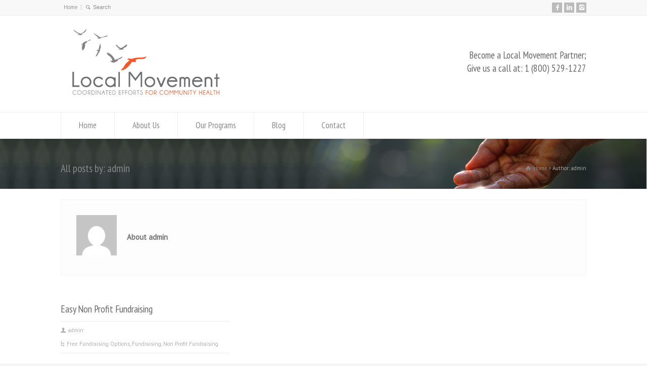

--- FILE ---
content_type: text/html; charset=UTF-8
request_url: http://localmovement.org/author/admin/
body_size: 10165
content:
<!doctype html>
<html lang="en-US" class="no-js">
<head> 
<meta charset="UTF-8" />  
<meta name="viewport" content="width=device-width, initial-scale=1, maximum-scale=1"><link rel="icon" type="image/png" href="http://localmovement.org/wp-content/uploads/2016/05/local-movement-favicon-02.png"><link rel="alternate" type="application/rss+xml" title="Local Movement; Non Profit Fundraising RSS Feed" href="http://localmovement.org/feed/" />
<link rel="alternate" type="application/atom+xml" title="Local Movement; Non Profit Fundraising Atom Feed" href="http://localmovement.org/feed/atom/" />
<link rel="pingback" href="http://localmovement.org/xmlrpc.php" />
<meta name='robots' content='index, follow, max-image-preview:large, max-snippet:-1, max-video-preview:-1' />

	<!-- This site is optimized with the Yoast SEO plugin v26.7 - https://yoast.com/wordpress/plugins/seo/ -->
	<title>admin, Author at Local Movement; Non Profit Fundraising</title>
	<link rel="canonical" href="http://localmovement.org/author/admin/" />
	<meta property="og:locale" content="en_US" />
	<meta property="og:type" content="profile" />
	<meta property="og:title" content="admin, Author at Local Movement; Non Profit Fundraising" />
	<meta property="og:url" content="http://localmovement.org/author/admin/" />
	<meta property="og:site_name" content="Local Movement; Non Profit Fundraising" />
	<meta property="og:image" content="https://secure.gravatar.com/avatar/e35dbcd405471ec1a31e1b7b01e0db3ba5990b4c17012c7387410becfb0fa3c1?s=500&d=mm&r=g" />
	<meta name="twitter:card" content="summary_large_image" />
	<script type="application/ld+json" class="yoast-schema-graph">{"@context":"https://schema.org","@graph":[{"@type":"ProfilePage","@id":"http://localmovement.org/author/admin/","url":"http://localmovement.org/author/admin/","name":"admin, Author at Local Movement; Non Profit Fundraising","isPartOf":{"@id":"http://localmovement.org/#website"},"primaryImageOfPage":{"@id":"http://localmovement.org/author/admin/#primaryimage"},"image":{"@id":"http://localmovement.org/author/admin/#primaryimage"},"thumbnailUrl":"http://localmovement.org/wp-content/uploads/2016/05/Community-Benefits-Fundraising2-01-01-e1464036503563.png","breadcrumb":{"@id":"http://localmovement.org/author/admin/#breadcrumb"},"inLanguage":"en-US","potentialAction":[{"@type":"ReadAction","target":["http://localmovement.org/author/admin/"]}]},{"@type":"ImageObject","inLanguage":"en-US","@id":"http://localmovement.org/author/admin/#primaryimage","url":"http://localmovement.org/wp-content/uploads/2016/05/Community-Benefits-Fundraising2-01-01-e1464036503563.png","contentUrl":"http://localmovement.org/wp-content/uploads/2016/05/Community-Benefits-Fundraising2-01-01-e1464036503563.png","width":680,"height":360,"caption":"Community Benefits Easy Non Profit Fundraising"},{"@type":"BreadcrumbList","@id":"http://localmovement.org/author/admin/#breadcrumb","itemListElement":[{"@type":"ListItem","position":1,"name":"Home","item":"http://localmovement.org/"},{"@type":"ListItem","position":2,"name":"Archives for admin"}]},{"@type":"WebSite","@id":"http://localmovement.org/#website","url":"http://localmovement.org/","name":"Local Movement; Non Profit Fundraising","description":"Coordinated Efforts For Community Health","potentialAction":[{"@type":"SearchAction","target":{"@type":"EntryPoint","urlTemplate":"http://localmovement.org/?s={search_term_string}"},"query-input":{"@type":"PropertyValueSpecification","valueRequired":true,"valueName":"search_term_string"}}],"inLanguage":"en-US"},{"@type":"Person","@id":"http://localmovement.org/#/schema/person/ed101e18b01daf097a36a21c2399359e","name":"admin","image":{"@type":"ImageObject","inLanguage":"en-US","@id":"http://localmovement.org/#/schema/person/image/","url":"https://secure.gravatar.com/avatar/e35dbcd405471ec1a31e1b7b01e0db3ba5990b4c17012c7387410becfb0fa3c1?s=96&d=mm&r=g","contentUrl":"https://secure.gravatar.com/avatar/e35dbcd405471ec1a31e1b7b01e0db3ba5990b4c17012c7387410becfb0fa3c1?s=96&d=mm&r=g","caption":"admin"},"mainEntityOfPage":{"@id":"http://localmovement.org/author/admin/"}}]}</script>
	<!-- / Yoast SEO plugin. -->


<link rel='dns-prefetch' href='//fonts.googleapis.com' />
<link rel="alternate" type="application/rss+xml" title="Local Movement; Non Profit Fundraising &raquo; Feed" href="http://localmovement.org/feed/" />
<link rel="alternate" type="application/rss+xml" title="Local Movement; Non Profit Fundraising &raquo; Comments Feed" href="http://localmovement.org/comments/feed/" />
<link rel="alternate" type="application/rss+xml" title="Local Movement; Non Profit Fundraising &raquo; Posts by admin Feed" href="http://localmovement.org/author/admin/feed/" />
<style id='wp-img-auto-sizes-contain-inline-css' type='text/css'>
img:is([sizes=auto i],[sizes^="auto," i]){contain-intrinsic-size:3000px 1500px}
/*# sourceURL=wp-img-auto-sizes-contain-inline-css */
</style>
<style id='wp-emoji-styles-inline-css' type='text/css'>

	img.wp-smiley, img.emoji {
		display: inline !important;
		border: none !important;
		box-shadow: none !important;
		height: 1em !important;
		width: 1em !important;
		margin: 0 0.07em !important;
		vertical-align: -0.1em !important;
		background: none !important;
		padding: 0 !important;
	}
/*# sourceURL=wp-emoji-styles-inline-css */
</style>
<style id='wp-block-library-inline-css' type='text/css'>
:root{--wp-block-synced-color:#7a00df;--wp-block-synced-color--rgb:122,0,223;--wp-bound-block-color:var(--wp-block-synced-color);--wp-editor-canvas-background:#ddd;--wp-admin-theme-color:#007cba;--wp-admin-theme-color--rgb:0,124,186;--wp-admin-theme-color-darker-10:#006ba1;--wp-admin-theme-color-darker-10--rgb:0,107,160.5;--wp-admin-theme-color-darker-20:#005a87;--wp-admin-theme-color-darker-20--rgb:0,90,135;--wp-admin-border-width-focus:2px}@media (min-resolution:192dpi){:root{--wp-admin-border-width-focus:1.5px}}.wp-element-button{cursor:pointer}:root .has-very-light-gray-background-color{background-color:#eee}:root .has-very-dark-gray-background-color{background-color:#313131}:root .has-very-light-gray-color{color:#eee}:root .has-very-dark-gray-color{color:#313131}:root .has-vivid-green-cyan-to-vivid-cyan-blue-gradient-background{background:linear-gradient(135deg,#00d084,#0693e3)}:root .has-purple-crush-gradient-background{background:linear-gradient(135deg,#34e2e4,#4721fb 50%,#ab1dfe)}:root .has-hazy-dawn-gradient-background{background:linear-gradient(135deg,#faaca8,#dad0ec)}:root .has-subdued-olive-gradient-background{background:linear-gradient(135deg,#fafae1,#67a671)}:root .has-atomic-cream-gradient-background{background:linear-gradient(135deg,#fdd79a,#004a59)}:root .has-nightshade-gradient-background{background:linear-gradient(135deg,#330968,#31cdcf)}:root .has-midnight-gradient-background{background:linear-gradient(135deg,#020381,#2874fc)}:root{--wp--preset--font-size--normal:16px;--wp--preset--font-size--huge:42px}.has-regular-font-size{font-size:1em}.has-larger-font-size{font-size:2.625em}.has-normal-font-size{font-size:var(--wp--preset--font-size--normal)}.has-huge-font-size{font-size:var(--wp--preset--font-size--huge)}.has-text-align-center{text-align:center}.has-text-align-left{text-align:left}.has-text-align-right{text-align:right}.has-fit-text{white-space:nowrap!important}#end-resizable-editor-section{display:none}.aligncenter{clear:both}.items-justified-left{justify-content:flex-start}.items-justified-center{justify-content:center}.items-justified-right{justify-content:flex-end}.items-justified-space-between{justify-content:space-between}.screen-reader-text{border:0;clip-path:inset(50%);height:1px;margin:-1px;overflow:hidden;padding:0;position:absolute;width:1px;word-wrap:normal!important}.screen-reader-text:focus{background-color:#ddd;clip-path:none;color:#444;display:block;font-size:1em;height:auto;left:5px;line-height:normal;padding:15px 23px 14px;text-decoration:none;top:5px;width:auto;z-index:100000}html :where(.has-border-color){border-style:solid}html :where([style*=border-top-color]){border-top-style:solid}html :where([style*=border-right-color]){border-right-style:solid}html :where([style*=border-bottom-color]){border-bottom-style:solid}html :where([style*=border-left-color]){border-left-style:solid}html :where([style*=border-width]){border-style:solid}html :where([style*=border-top-width]){border-top-style:solid}html :where([style*=border-right-width]){border-right-style:solid}html :where([style*=border-bottom-width]){border-bottom-style:solid}html :where([style*=border-left-width]){border-left-style:solid}html :where(img[class*=wp-image-]){height:auto;max-width:100%}:where(figure){margin:0 0 1em}html :where(.is-position-sticky){--wp-admin--admin-bar--position-offset:var(--wp-admin--admin-bar--height,0px)}@media screen and (max-width:600px){html :where(.is-position-sticky){--wp-admin--admin-bar--position-offset:0px}}

/*# sourceURL=wp-block-library-inline-css */
</style><style id='global-styles-inline-css' type='text/css'>
:root{--wp--preset--aspect-ratio--square: 1;--wp--preset--aspect-ratio--4-3: 4/3;--wp--preset--aspect-ratio--3-4: 3/4;--wp--preset--aspect-ratio--3-2: 3/2;--wp--preset--aspect-ratio--2-3: 2/3;--wp--preset--aspect-ratio--16-9: 16/9;--wp--preset--aspect-ratio--9-16: 9/16;--wp--preset--color--black: #000000;--wp--preset--color--cyan-bluish-gray: #abb8c3;--wp--preset--color--white: #ffffff;--wp--preset--color--pale-pink: #f78da7;--wp--preset--color--vivid-red: #cf2e2e;--wp--preset--color--luminous-vivid-orange: #ff6900;--wp--preset--color--luminous-vivid-amber: #fcb900;--wp--preset--color--light-green-cyan: #7bdcb5;--wp--preset--color--vivid-green-cyan: #00d084;--wp--preset--color--pale-cyan-blue: #8ed1fc;--wp--preset--color--vivid-cyan-blue: #0693e3;--wp--preset--color--vivid-purple: #9b51e0;--wp--preset--gradient--vivid-cyan-blue-to-vivid-purple: linear-gradient(135deg,rgb(6,147,227) 0%,rgb(155,81,224) 100%);--wp--preset--gradient--light-green-cyan-to-vivid-green-cyan: linear-gradient(135deg,rgb(122,220,180) 0%,rgb(0,208,130) 100%);--wp--preset--gradient--luminous-vivid-amber-to-luminous-vivid-orange: linear-gradient(135deg,rgb(252,185,0) 0%,rgb(255,105,0) 100%);--wp--preset--gradient--luminous-vivid-orange-to-vivid-red: linear-gradient(135deg,rgb(255,105,0) 0%,rgb(207,46,46) 100%);--wp--preset--gradient--very-light-gray-to-cyan-bluish-gray: linear-gradient(135deg,rgb(238,238,238) 0%,rgb(169,184,195) 100%);--wp--preset--gradient--cool-to-warm-spectrum: linear-gradient(135deg,rgb(74,234,220) 0%,rgb(151,120,209) 20%,rgb(207,42,186) 40%,rgb(238,44,130) 60%,rgb(251,105,98) 80%,rgb(254,248,76) 100%);--wp--preset--gradient--blush-light-purple: linear-gradient(135deg,rgb(255,206,236) 0%,rgb(152,150,240) 100%);--wp--preset--gradient--blush-bordeaux: linear-gradient(135deg,rgb(254,205,165) 0%,rgb(254,45,45) 50%,rgb(107,0,62) 100%);--wp--preset--gradient--luminous-dusk: linear-gradient(135deg,rgb(255,203,112) 0%,rgb(199,81,192) 50%,rgb(65,88,208) 100%);--wp--preset--gradient--pale-ocean: linear-gradient(135deg,rgb(255,245,203) 0%,rgb(182,227,212) 50%,rgb(51,167,181) 100%);--wp--preset--gradient--electric-grass: linear-gradient(135deg,rgb(202,248,128) 0%,rgb(113,206,126) 100%);--wp--preset--gradient--midnight: linear-gradient(135deg,rgb(2,3,129) 0%,rgb(40,116,252) 100%);--wp--preset--font-size--small: 13px;--wp--preset--font-size--medium: 20px;--wp--preset--font-size--large: 36px;--wp--preset--font-size--x-large: 42px;--wp--preset--spacing--20: 0.44rem;--wp--preset--spacing--30: 0.67rem;--wp--preset--spacing--40: 1rem;--wp--preset--spacing--50: 1.5rem;--wp--preset--spacing--60: 2.25rem;--wp--preset--spacing--70: 3.38rem;--wp--preset--spacing--80: 5.06rem;--wp--preset--shadow--natural: 6px 6px 9px rgba(0, 0, 0, 0.2);--wp--preset--shadow--deep: 12px 12px 50px rgba(0, 0, 0, 0.4);--wp--preset--shadow--sharp: 6px 6px 0px rgba(0, 0, 0, 0.2);--wp--preset--shadow--outlined: 6px 6px 0px -3px rgb(255, 255, 255), 6px 6px rgb(0, 0, 0);--wp--preset--shadow--crisp: 6px 6px 0px rgb(0, 0, 0);}:where(.is-layout-flex){gap: 0.5em;}:where(.is-layout-grid){gap: 0.5em;}body .is-layout-flex{display: flex;}.is-layout-flex{flex-wrap: wrap;align-items: center;}.is-layout-flex > :is(*, div){margin: 0;}body .is-layout-grid{display: grid;}.is-layout-grid > :is(*, div){margin: 0;}:where(.wp-block-columns.is-layout-flex){gap: 2em;}:where(.wp-block-columns.is-layout-grid){gap: 2em;}:where(.wp-block-post-template.is-layout-flex){gap: 1.25em;}:where(.wp-block-post-template.is-layout-grid){gap: 1.25em;}.has-black-color{color: var(--wp--preset--color--black) !important;}.has-cyan-bluish-gray-color{color: var(--wp--preset--color--cyan-bluish-gray) !important;}.has-white-color{color: var(--wp--preset--color--white) !important;}.has-pale-pink-color{color: var(--wp--preset--color--pale-pink) !important;}.has-vivid-red-color{color: var(--wp--preset--color--vivid-red) !important;}.has-luminous-vivid-orange-color{color: var(--wp--preset--color--luminous-vivid-orange) !important;}.has-luminous-vivid-amber-color{color: var(--wp--preset--color--luminous-vivid-amber) !important;}.has-light-green-cyan-color{color: var(--wp--preset--color--light-green-cyan) !important;}.has-vivid-green-cyan-color{color: var(--wp--preset--color--vivid-green-cyan) !important;}.has-pale-cyan-blue-color{color: var(--wp--preset--color--pale-cyan-blue) !important;}.has-vivid-cyan-blue-color{color: var(--wp--preset--color--vivid-cyan-blue) !important;}.has-vivid-purple-color{color: var(--wp--preset--color--vivid-purple) !important;}.has-black-background-color{background-color: var(--wp--preset--color--black) !important;}.has-cyan-bluish-gray-background-color{background-color: var(--wp--preset--color--cyan-bluish-gray) !important;}.has-white-background-color{background-color: var(--wp--preset--color--white) !important;}.has-pale-pink-background-color{background-color: var(--wp--preset--color--pale-pink) !important;}.has-vivid-red-background-color{background-color: var(--wp--preset--color--vivid-red) !important;}.has-luminous-vivid-orange-background-color{background-color: var(--wp--preset--color--luminous-vivid-orange) !important;}.has-luminous-vivid-amber-background-color{background-color: var(--wp--preset--color--luminous-vivid-amber) !important;}.has-light-green-cyan-background-color{background-color: var(--wp--preset--color--light-green-cyan) !important;}.has-vivid-green-cyan-background-color{background-color: var(--wp--preset--color--vivid-green-cyan) !important;}.has-pale-cyan-blue-background-color{background-color: var(--wp--preset--color--pale-cyan-blue) !important;}.has-vivid-cyan-blue-background-color{background-color: var(--wp--preset--color--vivid-cyan-blue) !important;}.has-vivid-purple-background-color{background-color: var(--wp--preset--color--vivid-purple) !important;}.has-black-border-color{border-color: var(--wp--preset--color--black) !important;}.has-cyan-bluish-gray-border-color{border-color: var(--wp--preset--color--cyan-bluish-gray) !important;}.has-white-border-color{border-color: var(--wp--preset--color--white) !important;}.has-pale-pink-border-color{border-color: var(--wp--preset--color--pale-pink) !important;}.has-vivid-red-border-color{border-color: var(--wp--preset--color--vivid-red) !important;}.has-luminous-vivid-orange-border-color{border-color: var(--wp--preset--color--luminous-vivid-orange) !important;}.has-luminous-vivid-amber-border-color{border-color: var(--wp--preset--color--luminous-vivid-amber) !important;}.has-light-green-cyan-border-color{border-color: var(--wp--preset--color--light-green-cyan) !important;}.has-vivid-green-cyan-border-color{border-color: var(--wp--preset--color--vivid-green-cyan) !important;}.has-pale-cyan-blue-border-color{border-color: var(--wp--preset--color--pale-cyan-blue) !important;}.has-vivid-cyan-blue-border-color{border-color: var(--wp--preset--color--vivid-cyan-blue) !important;}.has-vivid-purple-border-color{border-color: var(--wp--preset--color--vivid-purple) !important;}.has-vivid-cyan-blue-to-vivid-purple-gradient-background{background: var(--wp--preset--gradient--vivid-cyan-blue-to-vivid-purple) !important;}.has-light-green-cyan-to-vivid-green-cyan-gradient-background{background: var(--wp--preset--gradient--light-green-cyan-to-vivid-green-cyan) !important;}.has-luminous-vivid-amber-to-luminous-vivid-orange-gradient-background{background: var(--wp--preset--gradient--luminous-vivid-amber-to-luminous-vivid-orange) !important;}.has-luminous-vivid-orange-to-vivid-red-gradient-background{background: var(--wp--preset--gradient--luminous-vivid-orange-to-vivid-red) !important;}.has-very-light-gray-to-cyan-bluish-gray-gradient-background{background: var(--wp--preset--gradient--very-light-gray-to-cyan-bluish-gray) !important;}.has-cool-to-warm-spectrum-gradient-background{background: var(--wp--preset--gradient--cool-to-warm-spectrum) !important;}.has-blush-light-purple-gradient-background{background: var(--wp--preset--gradient--blush-light-purple) !important;}.has-blush-bordeaux-gradient-background{background: var(--wp--preset--gradient--blush-bordeaux) !important;}.has-luminous-dusk-gradient-background{background: var(--wp--preset--gradient--luminous-dusk) !important;}.has-pale-ocean-gradient-background{background: var(--wp--preset--gradient--pale-ocean) !important;}.has-electric-grass-gradient-background{background: var(--wp--preset--gradient--electric-grass) !important;}.has-midnight-gradient-background{background: var(--wp--preset--gradient--midnight) !important;}.has-small-font-size{font-size: var(--wp--preset--font-size--small) !important;}.has-medium-font-size{font-size: var(--wp--preset--font-size--medium) !important;}.has-large-font-size{font-size: var(--wp--preset--font-size--large) !important;}.has-x-large-font-size{font-size: var(--wp--preset--font-size--x-large) !important;}
/*# sourceURL=global-styles-inline-css */
</style>

<style id='classic-theme-styles-inline-css' type='text/css'>
/*! This file is auto-generated */
.wp-block-button__link{color:#fff;background-color:#32373c;border-radius:9999px;box-shadow:none;text-decoration:none;padding:calc(.667em + 2px) calc(1.333em + 2px);font-size:1.125em}.wp-block-file__button{background:#32373c;color:#fff;text-decoration:none}
/*# sourceURL=/wp-includes/css/classic-themes.min.css */
</style>
<link rel='stylesheet' id='wp-components-css' href='http://localmovement.org/wp-includes/css/dist/components/style.min.css?ver=6.9' type='text/css' media='all' />
<link rel='stylesheet' id='wp-preferences-css' href='http://localmovement.org/wp-includes/css/dist/preferences/style.min.css?ver=6.9' type='text/css' media='all' />
<link rel='stylesheet' id='wp-block-editor-css' href='http://localmovement.org/wp-includes/css/dist/block-editor/style.min.css?ver=6.9' type='text/css' media='all' />
<link rel='stylesheet' id='popup-maker-block-library-style-css' href='http://localmovement.org/wp-content/plugins/popup-maker/dist/packages/block-library-style.css?ver=dbea705cfafe089d65f1' type='text/css' media='all' />
<link rel='stylesheet' id='rttheme18-parent-style-css' href='http://localmovement.org/wp-content/themes/rttheme18/style.css?ver=6.9' type='text/css' media='all' />
<link rel='stylesheet' id='rttheme18-child-style-css' href='http://localmovement.org/wp-content/themes/rttheme18-child/style.css?ver=1.0.0' type='text/css' media='all' />
<link rel='stylesheet' id='rttheme18-child-fonts-css' href='https://fonts.googleapis.com/css2?family=Roboto:wght@400;700&#038;display=swap' type='text/css' media='all' />
<link rel='stylesheet' id='normalize-css' href='http://localmovement.org/wp-content/themes/rttheme18/css/normalize.css?ver=6.9' type='text/css' media='all' />
<link rel='stylesheet' id='theme-framework-css' href='http://localmovement.org/wp-content/themes/rttheme18/css/rt-css-framework.css?ver=6.9' type='text/css' media='all' />
<link rel='stylesheet' id='fontello-css' href='http://localmovement.org/wp-content/themes/rttheme18/css/fontello/css/fontello.css?ver=6.9' type='text/css' media='all' />
<link rel='stylesheet' id='jackbox-css' href='http://localmovement.org/wp-content/themes/rttheme18/js/lightbox/css/jackbox.min.css?ver=6.9' type='text/css' media='all' />
<link rel='stylesheet' id='theme-style-all-css' href='http://localmovement.org/wp-content/themes/rttheme18/css/style.css?ver=6.9' type='text/css' media='all' />
<link rel='stylesheet' id='jquery-owl-carousel-css' href='http://localmovement.org/wp-content/themes/rttheme18/css/owl.carousel.css?ver=6.9' type='text/css' media='all' />
<link rel='stylesheet' id='flex-slider-css-css' href='http://localmovement.org/wp-content/themes/rttheme18/css/flexslider.css?ver=6.9' type='text/css' media='all' />
<link rel='stylesheet' id='progression-player-css' href='http://localmovement.org/wp-content/themes/rttheme18/js/video_player/progression-player.css?ver=6.9' type='text/css' media='all' />
<link rel='stylesheet' id='progression-skin-minimal-light-css' href='http://localmovement.org/wp-content/themes/rttheme18/js/video_player/skin-minimal-light.css?ver=6.9' type='text/css' media='all' />
<link rel='stylesheet' id='isotope-css-css' href='http://localmovement.org/wp-content/themes/rttheme18/css/isotope.css?ver=6.9' type='text/css' media='all' />
<link rel='stylesheet' id='jquery-colortip-css' href='http://localmovement.org/wp-content/themes/rttheme18/css/colortip-1.0-jquery.css?ver=6.9' type='text/css' media='all' />
<link rel='stylesheet' id='animate-css' href='http://localmovement.org/wp-content/themes/rttheme18/css/animate.css?ver=6.9' type='text/css' media='all' />
<link rel='stylesheet' id='theme-skin-css' href='http://localmovement.org/wp-content/themes/rttheme18/css/orange-style.css?ver=6.9' type='text/css' media='all' />
<style id='theme-skin-inline-css' type='text/css'>
#navigation_bar > ul > li > a{font-family:'PT Sans Narrow',sans-serif;font-weight:normal !important}.flex-caption,.pricing_table .table_wrap ul > li.caption,.pricing_table .table_wrap.highlight ul > li.caption,.banner p,.sidebar .featured_article_title,.footer_widgets_row .featured_article_title,.latest-news a.title,h1,h2,h3,h4,h5{font-family:'PT Sans Narrow',sans-serif;font-weight:normal !important}body,#navigation_bar > ul > li > a span,.product_info h5,.product_item_holder h5,#slogan_text{font-family:'PT Sans',sans-serif;font-weight:400 !important}.testimonial .text,blockquote p{font-family:'PT Serif',sans-serif;font-weight:normal !important}h3{font-size:22px}h4{font-size:19px}#navigation_bar > ul > li > a{font-size:17px}body{font-size:15px}.top_content{background-image:url(http://localmovement.org/wp-content/uploads/2015/08/LM-slider2.png);background-attachment:scroll;background-position:center top;background-repeat:no-repeat;background-size:cover;-webkit-background-size:cover;-moz-background-size:cover;-o-background-size:cover}.mobile_device .top_content{background-attachment:scroll;-webkit-background-size:auto 100%;-moz-background-size:auto;-o-background-size:auto}.no-backgroundsize .top_content{filter:progid:DXImageTransform.Microsoft.AlphaImageLoader(src='http://localmovement.org/wp-content/uploads/2015/08/LM-slider2.png',sizingMethod='scale')}scroll.top_content{border:0}@media only screen and (min-width:960px){.header-design2 .default_position #navigation_bar > ul > li > a{line-height:80px}.header-design2 #logo img{max-height:60px}.header-design2  #logo h1,.header-design2  #logo h1 a{padding:0;line-height:60px}.header-design2 .section_logo > section{display:table;height:60px}.header-design2 #logo > a{display:table-cell;vertical-align:middle}}
/*# sourceURL=theme-skin-inline-css */
</style>
<link rel='stylesheet' id='menu-css' href='//fonts.googleapis.com/css?family=PT+Sans+Narrow&#038;subset=latin%2Clatin-ext&#038;ver=6.9' type='text/css' media='all' />
<link rel='stylesheet' id='body-css' href='//fonts.googleapis.com/css?family=PT+Sans%3A400%2C400italic&#038;ver=6.9' type='text/css' media='all' />
<link rel='stylesheet' id='serif-css' href='//fonts.googleapis.com/css?family=PT+Serif&#038;ver=6.9' type='text/css' media='all' />
<link rel='stylesheet' id='theme-style-css' href='http://localmovement.org/wp-content/themes/rttheme18-child/style.css?ver=6.9' type='text/css' media='all' />
<script type="text/javascript" src="http://localmovement.org/wp-content/themes/rttheme18/js/modernizr.min.js?ver=6.9" id="modernizr-js"></script>
<script type="text/javascript" src="http://localmovement.org/wp-includes/js/jquery/jquery.min.js?ver=3.7.1" id="jquery-core-js"></script>
<script type="text/javascript" src="http://localmovement.org/wp-includes/js/jquery/jquery-migrate.min.js?ver=3.4.1" id="jquery-migrate-js"></script>
<link rel="https://api.w.org/" href="http://localmovement.org/wp-json/" /><link rel="alternate" title="JSON" type="application/json" href="http://localmovement.org/wp-json/wp/v2/users/2" /><link rel="EditURI" type="application/rsd+xml" title="RSD" href="http://localmovement.org/xmlrpc.php?rsd" />
<meta name="generator" content="WordPress 6.9" />
<style>
        /* Child theme custom CSS goes here */
        body {
            background-color: #f5f5f5;
        }
    </style><!--[if lt IE 9]><script src="http://localmovement.org/wp-content/themes/rttheme18/js/html5shiv.js"></script><![endif]--><!--[if gte IE 9]> <style type="text/css"> .gradient { filter: none; } </style> <![endif]--></head>
<body class="archive author author-admin author-2 wp-theme-rttheme18 wp-child-theme-rttheme18-child  responsive menu-style-one full wide header-design1">

			<script type="text/javascript">
			/* <![CDATA[ */ 
				document.getElementsByTagName("html")[0].className.replace(/\no-js\b/, "js");
				window.onerror=function(){				
					document.getElementById("rt_loading").removeAttribute("class");
				}			 	
			/* ]]> */	
			</script> 
		
<!-- background wrapper -->
<div id="container">   


	<!-- mobile actions -->
	<section id="mobile_bar" class="clearfix">
		<div class="mobile_menu_control icon-menu"></div>
		<div class="top_bar_control icon-cog"></div>    
	</section>
	<!-- / end section #mobile_bar -->    

		<!-- top bar -->
	<section id="top_bar" class="clearfix">
		<div class="top_bar_container">    


					<ul id="top_navigation" class="top_links">

						<!--  top links -->
												    <li id="menu-item-2639" class="menu-item menu-item-type-post_type menu-item-object-page menu-item-home menu-item-2639"><a href="http://localmovement.org/">Home</a></li>
				  			<!-- / end ul .top_links --> 
			  			          


							 

													<li><form action="http://localmovement.org//" method="get" id="top_search_form"><span class="icon-search"></span><span><input type="text" class="search_text showtextback" size="1" name="s" id="top_search_field" placeholder="Search" /></span></form></li>
						

						
						
					</ul>


					<ul class="social_media"><li class="facebook"><a class="icon-facebook" target="_blank" href="https://www.facebook.com/localmovement.org" title="Facebook"><span>Local Movement is on Facebook</span></a></li><li class="linkedin"><a class="icon-linkedin" target="_blank" href="https://www.linkedin.com/company/3593391?trk=tyah&#038;trkInfo=tarId%3A1422136639804%2Ctas%3Alocal%20move%2Cidx%3A1-3-3" title="Linkedin"><span>Local Movement is on Linked-In</span></a></li><li class="instagram"><a class="icon-instagram" target="_blank" href="http://instagram.com/localmovementorg" title="Instagram"><span>Local Movement is on Instagram</span></a></li></ul>

		</div><!-- / end div .top_bar_container -->    
	</section><!-- / end section #top_bar -->    
	    


		<!-- header -->
	<header id="header"> 

		<!-- header contents -->
		<section id="header_contents" class="clearfix">
				 
				
			<section class="section_logo logo_left three">			 
				<!-- logo -->
				<section id="logo">			 
					 <a href="http://localmovement.org" title="Local Movement; Non Profit Fundraising"><img src="http://localmovement.org/wp-content/uploads/2015/01/local-movement-logo-for-web-01.png" alt="Local Movement; Non Profit Fundraising" data-retina=""/></a> 
				</section><!-- end section #logo -->
			</section><!-- end section #logo -->	
			<section class="section_widget first three"></section><!-- end section .section_widget --><section class="section_widget second three">
			<section id="slogan_text" class="right_side ">
				 <h4>Become a Local Movement Partner; <br>Give us a call at: 1 (800) 529-1227</h4>
			</section></section><!-- end section .section_widget -->
		</section><!-- end section #header_contents -->  	


		<!-- navigation -->   
		<div class="nav_shadow sticky"><div class="nav_border"> 

			<nav id="navigation_bar" class="navigation "><ul id="navigation" class="menu"><li id='menu-item-2750'  class="menu-item menu-item-type-post_type menu-item-object-page menu-item-home top-level-0" data-column-size='0'><a  href="http://localmovement.org/">Home</a> </li>
<li id='menu-item-2737'  class="menu-item menu-item-type-post_type menu-item-object-page top-level-1" data-column-size='0'><a  href="http://localmovement.org/about-us/">About Us</a> </li>
<li id='menu-item-2738'  class="menu-item menu-item-type-post_type menu-item-object-page top-level-2" data-column-size='0'><a  href="http://localmovement.org/our-programs/">Our Programs</a> </li>
<li id='menu-item-2902'  class="menu-item menu-item-type-post_type menu-item-object-page current_page_parent top-level-3" data-column-size='0'><a  href="http://localmovement.org/blog/">Blog</a> </li>
<li id='menu-item-2672'  class="menu-item menu-item-type-post_type menu-item-object-page top-level-4" data-column-size='0'><a  href="http://localmovement.org/contact/">Contact</a> </li>
</ul> 

			</nav>
		</div></div>
		<!-- / navigation  --> 

	</header><!-- end tag #header --> 	



		<!-- content holder --> 
		<div class="content_holder">

		<section class="top_content clearfix"><section class="info_bar clearfix "><section class="heading"><h1>All posts by: admin</h1></section> <section class="breadcrumb"><ol vocab="http://schema.org/" typeof="BreadcrumbList">
<li property="itemListElement" typeof="ListItem">
<a property="item" typeof="WebPage" class="icon-home" href="http://localmovement.org"><span property="name">Home</span></a>
<meta property="position" content="1"></li>
 <span class="icon-angle-right"></span> <li>
<span>Author: admin</span>
</li>
</ol>
</section></section></section>		
			<div class="content_second_background">
				<div class="content_area clearfix"> 
		

													
<section class="content_block_background">
	<section class="content_block clearfix archives">
		<section class="content full post-1 post type-post status-publish format-standard has-post-thumbnail hentry category-free-fundraising-options category-fundraising category-non-profit-fundraising" >		
		<div class="row">

				 
			<div class="author-info info_box margin-b40">

	<div class="author-avatar">
		<img alt='' src='https://secure.gravatar.com/avatar/e35dbcd405471ec1a31e1b7b01e0db3ba5990b4c17012c7387410becfb0fa3c1?s=80&#038;d=mm&#038;r=g' srcset='https://secure.gravatar.com/avatar/e35dbcd405471ec1a31e1b7b01e0db3ba5990b4c17012c7387410becfb0fa3c1?s=160&#038;d=mm&#038;r=g 2x' class='avatar avatar-80 photo' height='80' width='80' decoding='async'/>	</div>
	<div class="author-description">
		<span class="author-title">About admin</span>
		<p class="author-bio">
					</p>
	</div>
</div>		

			<div class="row"><div class="box three small_box">
 
	
<!-- blog box-->
<article class="blog_list loop" id="post-1">

	

	<section class="article_section with_icon">
		
		<div class="blog-head-line clearfix">    

			<div class="post-title-holder">

				<!-- blog headline-->
				<h2><a href="http://localmovement.org/easy-non-profit-fundraising/" rel="bookmark">Easy Non Profit Fundraising</a></h2> 
				<!-- / blog headline--> 
 
						<!-- meta data -->
		<div class="post_data">
			
					 			
						<!-- user -->                                     
			<span class="icon-user user margin-right20 vcard author"><span class="fn"><a href="http://localmovement.org/author/admin/" title="Posts by admin" rel="author">admin</a></span></span>
							
						<!-- categories -->
			<span class="icon-flow-cascade categories"><a href="http://localmovement.org/category/free-fundraising-options/" rel="category tag">Free Fundraising Options</a>, <a href="http://localmovement.org/category/fundraising/" rel="category tag">Fundraising</a>, <a href="http://localmovement.org/category/non-profit-fundraising/" rel="category tag">Non Profit Fundraising</a></span>
						
			
		</div><!-- / end div  .post_data -->
	
			<meta itemprop="name" content="Easy Non Profit Fundraising">
			<meta itemprop="datePublished" content="April 9, 2014">
			<meta itemprop="url" content="http://localmovement.org/easy-non-profit-fundraising/">
			<meta itemprop="image" content="http://localmovement.org/wp-content/uploads/2016/05/Community-Benefits-Fundraising2-01-01-e1464036503563.png">
			<meta itemprop="author" content="admin">
		
			</div><!-- / end div  .post-title-holder -->
			
		</div><!-- / end div  .blog-head-line -->  
 

		<p>Easy Non Profit Fundraising Is Here. Welcome to Community Benefits – A Local Movement Program built for non-profits, by a non-profit. If you are reading this, you already know the non-profit fundraising struggle is real. Each struggles with the same issues surrounding fundraising. How do we maintain and expand our outreach, mission, and goals to [&hellip;]</p>
		 

	</section> 

</article> 
<!-- / blog box--></div>
</div>
		</div>
		</section><!-- / end section .content -->  


		

	</section>
</section>

							
	
				</div><!-- / end div .content_area -->  

				<div class="content_footer footer_widgets_holder"><section class="footer_widgets clearfix"></section></div>

	        </div><!-- / end div .content_second_background -->  
	    </div><!-- / end div .content_holder -->  
	</div><!-- end div #container --> 

    <!-- footer -->
    <footer id="footer">
     
        <!-- footer info -->
        <div class="footer_info">       
                
            <!-- left side -->
            <div class="part1">

					<!-- footer nav -->
										    <ul id="footer_links" class="footer_links"><li id="menu-item-2750" class="menu-item menu-item-type-post_type menu-item-object-page menu-item-home menu-item-2750"><a href="http://localmovement.org/">Home</a></li>
<li id="menu-item-2737" class="menu-item menu-item-type-post_type menu-item-object-page menu-item-2737"><a href="http://localmovement.org/about-us/">About Us</a></li>
<li id="menu-item-2738" class="menu-item menu-item-type-post_type menu-item-object-page menu-item-2738"><a href="http://localmovement.org/our-programs/">Our Programs</a></li>
<li id="menu-item-2902" class="menu-item menu-item-type-post_type menu-item-object-page current_page_parent menu-item-2902"><a href="http://localmovement.org/blog/">Blog</a></li>
<li id="menu-item-2672" class="menu-item menu-item-type-post_type menu-item-object-page menu-item-2672"><a href="http://localmovement.org/contact/">Contact</a></li>
</ul>				    
					<!-- copyright text -->
					<div class="copyright"><p>&copy; 2007 -<script>document.write(new Date().getFullYear())</script>  Local Movement, Inc., All Rights Reserved.
					</div><!-- / end div .copyright -->	            
                
            </div><!-- / end div .part1 -->
            
			<!-- social media icons -->				
			<ul class="social_media"><li class="facebook"><a class="icon-facebook" target="_blank" href="https://www.facebook.com/localmovement.org" title="Facebook"><span>Local Movement is on Facebook</span></a></li><li class="linkedin"><a class="icon-linkedin" target="_blank" href="https://www.linkedin.com/company/3593391?trk=tyah&#038;trkInfo=tarId%3A1422136639804%2Ctas%3Alocal%20move%2Cidx%3A1-3-3" title="Linkedin"><span>Local Movement is on Linked-In</span></a></li><li class="instagram"><a class="icon-instagram" target="_blank" href="http://instagram.com/localmovementorg" title="Instagram"><span>Local Movement is on Instagram</span></a></li></ul><!-- / end ul .social_media_icons -->

        </div><!-- / end div .footer_info -->
            
    </footer>
    <!-- / footer -->


  

<script type="speculationrules">
{"prefetch":[{"source":"document","where":{"and":[{"href_matches":"/*"},{"not":{"href_matches":["/wp-*.php","/wp-admin/*","/wp-content/uploads/*","/wp-content/*","/wp-content/plugins/*","/wp-content/themes/rttheme18-child/*","/wp-content/themes/rttheme18/*","/*\\?(.+)"]}},{"not":{"selector_matches":"a[rel~=\"nofollow\"]"}},{"not":{"selector_matches":".no-prefetch, .no-prefetch a"}}]},"eagerness":"conservative"}]}
</script>
<script type="text/javascript" src="http://localmovement.org/wp-content/themes/rttheme18/js/jquery.easing.1.3.js?ver=6.9" id="jquery-easing-js"></script>
<script type="text/javascript" src="http://localmovement.org/wp-content/themes/rttheme18/js/jquery.tools.min.js?ver=6.9" id="jquery-tools-js"></script>
<script type="text/javascript" src="http://localmovement.org/wp-content/themes/rttheme18/js/waitforimages.min.js?ver=6.9" id="waitforimages-js"></script>
<script type="text/javascript" src="http://localmovement.org/wp-content/themes/rttheme18/js/waypoints.min.js?ver=6.9" id="waypoints-js"></script>
<script type="text/javascript" src="http://localmovement.org/wp-content/themes/rttheme18/js/video_player/mediaelement-and-player.min.js?ver=6.9" id="mediaelement-and-player-js"></script>
<script type="text/javascript" src="http://localmovement.org/wp-content/themes/rttheme18/js/lightbox/js/jackbox-packed.min.js?ver=6.9" id="jackbox-js"></script>
<script type="text/javascript" src="http://localmovement.org/wp-content/themes/rttheme18/js/colortip-1.0-jquery.js?ver=6.9" id="colortip-js-js"></script>
<script type="text/javascript" src="http://localmovement.org/wp-content/themes/rttheme18/js/jquery.flexslider.js?ver=6.9" id="flex-slider-js"></script>
<script type="text/javascript" id="rt-theme-scripts-js-extra">
/* <![CDATA[ */
var rt_theme_params = {"ajax_url":"http://localmovement.org/wp-admin/admin-ajax.php","rttheme_template_dir":"http://localmovement.org/wp-content/themes/rttheme18","sticky_logo":"","content_animations":"","page_loading":""};
//# sourceURL=rt-theme-scripts-js-extra
/* ]]> */
</script>
<script type="text/javascript" src="http://localmovement.org/wp-content/themes/rttheme18/js/script.js?ver=6.9" id="rt-theme-scripts-js"></script>
<script id="wp-emoji-settings" type="application/json">
{"baseUrl":"https://s.w.org/images/core/emoji/17.0.2/72x72/","ext":".png","svgUrl":"https://s.w.org/images/core/emoji/17.0.2/svg/","svgExt":".svg","source":{"concatemoji":"http://localmovement.org/wp-includes/js/wp-emoji-release.min.js?ver=6.9"}}
</script>
<script type="module">
/* <![CDATA[ */
/*! This file is auto-generated */
const a=JSON.parse(document.getElementById("wp-emoji-settings").textContent),o=(window._wpemojiSettings=a,"wpEmojiSettingsSupports"),s=["flag","emoji"];function i(e){try{var t={supportTests:e,timestamp:(new Date).valueOf()};sessionStorage.setItem(o,JSON.stringify(t))}catch(e){}}function c(e,t,n){e.clearRect(0,0,e.canvas.width,e.canvas.height),e.fillText(t,0,0);t=new Uint32Array(e.getImageData(0,0,e.canvas.width,e.canvas.height).data);e.clearRect(0,0,e.canvas.width,e.canvas.height),e.fillText(n,0,0);const a=new Uint32Array(e.getImageData(0,0,e.canvas.width,e.canvas.height).data);return t.every((e,t)=>e===a[t])}function p(e,t){e.clearRect(0,0,e.canvas.width,e.canvas.height),e.fillText(t,0,0);var n=e.getImageData(16,16,1,1);for(let e=0;e<n.data.length;e++)if(0!==n.data[e])return!1;return!0}function u(e,t,n,a){switch(t){case"flag":return n(e,"\ud83c\udff3\ufe0f\u200d\u26a7\ufe0f","\ud83c\udff3\ufe0f\u200b\u26a7\ufe0f")?!1:!n(e,"\ud83c\udde8\ud83c\uddf6","\ud83c\udde8\u200b\ud83c\uddf6")&&!n(e,"\ud83c\udff4\udb40\udc67\udb40\udc62\udb40\udc65\udb40\udc6e\udb40\udc67\udb40\udc7f","\ud83c\udff4\u200b\udb40\udc67\u200b\udb40\udc62\u200b\udb40\udc65\u200b\udb40\udc6e\u200b\udb40\udc67\u200b\udb40\udc7f");case"emoji":return!a(e,"\ud83e\u1fac8")}return!1}function f(e,t,n,a){let r;const o=(r="undefined"!=typeof WorkerGlobalScope&&self instanceof WorkerGlobalScope?new OffscreenCanvas(300,150):document.createElement("canvas")).getContext("2d",{willReadFrequently:!0}),s=(o.textBaseline="top",o.font="600 32px Arial",{});return e.forEach(e=>{s[e]=t(o,e,n,a)}),s}function r(e){var t=document.createElement("script");t.src=e,t.defer=!0,document.head.appendChild(t)}a.supports={everything:!0,everythingExceptFlag:!0},new Promise(t=>{let n=function(){try{var e=JSON.parse(sessionStorage.getItem(o));if("object"==typeof e&&"number"==typeof e.timestamp&&(new Date).valueOf()<e.timestamp+604800&&"object"==typeof e.supportTests)return e.supportTests}catch(e){}return null}();if(!n){if("undefined"!=typeof Worker&&"undefined"!=typeof OffscreenCanvas&&"undefined"!=typeof URL&&URL.createObjectURL&&"undefined"!=typeof Blob)try{var e="postMessage("+f.toString()+"("+[JSON.stringify(s),u.toString(),c.toString(),p.toString()].join(",")+"));",a=new Blob([e],{type:"text/javascript"});const r=new Worker(URL.createObjectURL(a),{name:"wpTestEmojiSupports"});return void(r.onmessage=e=>{i(n=e.data),r.terminate(),t(n)})}catch(e){}i(n=f(s,u,c,p))}t(n)}).then(e=>{for(const n in e)a.supports[n]=e[n],a.supports.everything=a.supports.everything&&a.supports[n],"flag"!==n&&(a.supports.everythingExceptFlag=a.supports.everythingExceptFlag&&a.supports[n]);var t;a.supports.everythingExceptFlag=a.supports.everythingExceptFlag&&!a.supports.flag,a.supports.everything||((t=a.source||{}).concatemoji?r(t.concatemoji):t.wpemoji&&t.twemoji&&(r(t.twemoji),r(t.wpemoji)))});
//# sourceURL=http://localmovement.org/wp-includes/js/wp-emoji-loader.min.js
/* ]]> */
</script>
</body>
</html>

--- FILE ---
content_type: text/css
request_url: http://localmovement.org/wp-content/themes/rttheme18-child/style.css?ver=1.0.0
body_size: 317
content:
/*
Theme Name: RT-Theme 18 Child
Theme URI: https://themeforest.net/item/rttheme-18-responsive-wordpress-theme/7200532
Author: RT-Themes
Author URI: http://themeforest.net/user/stmcan
Description: Child theme for RT-Theme 18 – allows customization without modifying parent theme files.
Version: 1.0.0
Template: rttheme18
Text Domain: rttheme18-child
License: GNU General Public License
License URI: /Licensing/gpl.txt
*/


/*
	EDIT /css/style.css for the theme style
*/

--- FILE ---
content_type: text/css
request_url: http://localmovement.org/wp-content/themes/rttheme18-child/style.css?ver=6.9
body_size: 317
content:
/*
Theme Name: RT-Theme 18 Child
Theme URI: https://themeforest.net/item/rttheme-18-responsive-wordpress-theme/7200532
Author: RT-Themes
Author URI: http://themeforest.net/user/stmcan
Description: Child theme for RT-Theme 18 – allows customization without modifying parent theme files.
Version: 1.0.0
Template: rttheme18
Text Domain: rttheme18-child
License: GNU General Public License
License URI: /Licensing/gpl.txt
*/


/*
	EDIT /css/style.css for the theme style
*/